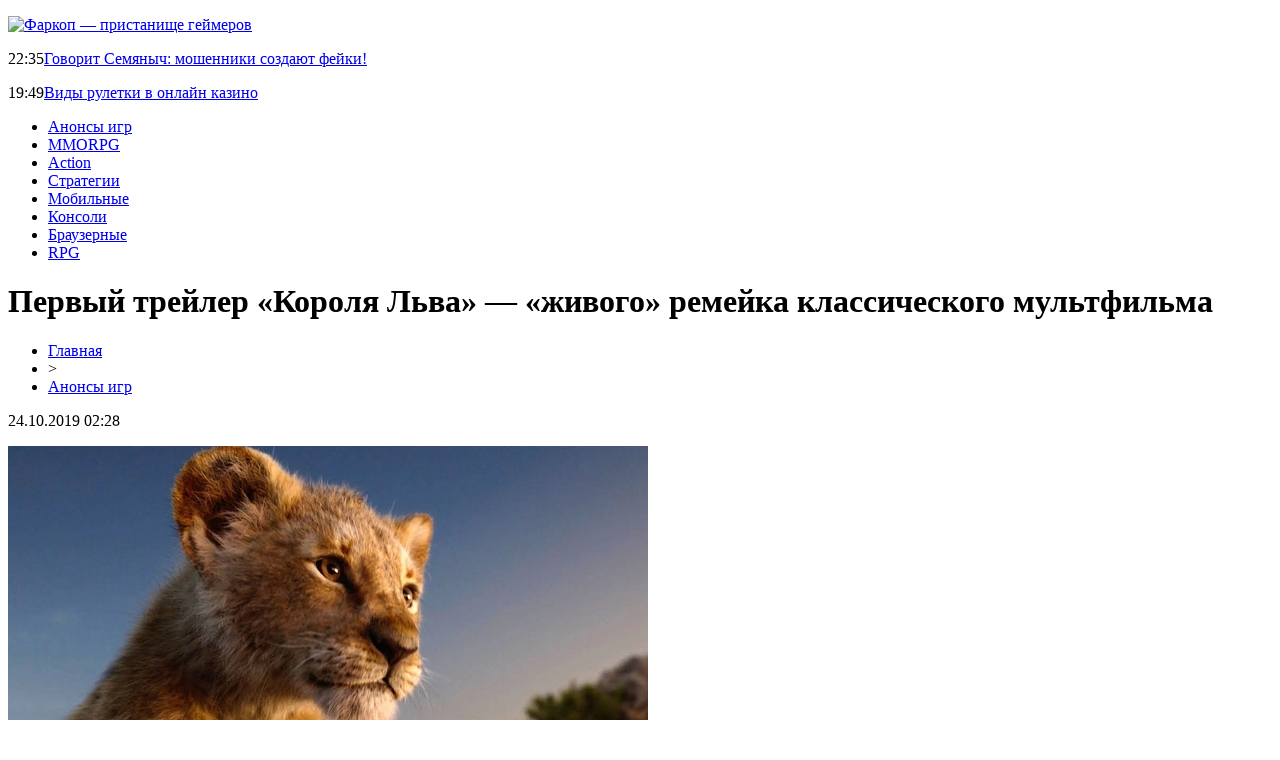

--- FILE ---
content_type: text/html; charset=UTF-8
request_url: http://farkop12.ru/pervyj-trejler-korolya-lva-zhivogo-remejka-klassicheskogo-multfilma/
body_size: 6107
content:
<!DOCTYPE html PUBLIC "-//W3C//DTD XHTML 1.0 Transitional//EN" "http://www.w3.org/TR/xhtml1/DTD/xhtml1-transitional.dtd">
<html xmlns="http://www.w3.org/1999/xhtml">
<head>
<meta http-equiv="Content-Type" content="text/html; charset=utf-8" />

<title>Первый трейлер «Короля Льва» — «живого» ремейка классического мультфильма</title>
<meta name="description" content="Walt Disney Studios взялась переснимать свои лучшие мультфильмы — в прокат уже выходили «Дамбо» и «Красавица и чудовище», а сейчас компания готовит ремейки «Аладдина» и «Короля Льва». Сегодня Disney представила трейлер истории о Симбе.Напоминаем, что сюжет нового «Короля Льва» придерживается оригинального сценария. Действие происходит в африканской саванне." />
<meta name="keywords" content="Первый, трейлер, Короля, Льва, живого, ремейка, классического, мультфильма" />

<link rel="icon" href="http://farkop12.ru/favicon.png" type="image/png" />
<link rel="stylesheet" href="http://farkop12.ru/wp-content/themes/site/style.css" type="text/css" />
<link href='http://fonts.googleapis.com/css?family=Cuprum:400,400italic&subset=cyrillic' rel='stylesheet' type='text/css'><meta name='robots' content='max-image-preview:large' />
<style id='classic-theme-styles-inline-css' type='text/css'>
/*! This file is auto-generated */
.wp-block-button__link{color:#fff;background-color:#32373c;border-radius:9999px;box-shadow:none;text-decoration:none;padding:calc(.667em + 2px) calc(1.333em + 2px);font-size:1.125em}.wp-block-file__button{background:#32373c;color:#fff;text-decoration:none}
</style>
<style id='global-styles-inline-css' type='text/css'>
body{--wp--preset--color--black: #000000;--wp--preset--color--cyan-bluish-gray: #abb8c3;--wp--preset--color--white: #ffffff;--wp--preset--color--pale-pink: #f78da7;--wp--preset--color--vivid-red: #cf2e2e;--wp--preset--color--luminous-vivid-orange: #ff6900;--wp--preset--color--luminous-vivid-amber: #fcb900;--wp--preset--color--light-green-cyan: #7bdcb5;--wp--preset--color--vivid-green-cyan: #00d084;--wp--preset--color--pale-cyan-blue: #8ed1fc;--wp--preset--color--vivid-cyan-blue: #0693e3;--wp--preset--color--vivid-purple: #9b51e0;--wp--preset--gradient--vivid-cyan-blue-to-vivid-purple: linear-gradient(135deg,rgba(6,147,227,1) 0%,rgb(155,81,224) 100%);--wp--preset--gradient--light-green-cyan-to-vivid-green-cyan: linear-gradient(135deg,rgb(122,220,180) 0%,rgb(0,208,130) 100%);--wp--preset--gradient--luminous-vivid-amber-to-luminous-vivid-orange: linear-gradient(135deg,rgba(252,185,0,1) 0%,rgba(255,105,0,1) 100%);--wp--preset--gradient--luminous-vivid-orange-to-vivid-red: linear-gradient(135deg,rgba(255,105,0,1) 0%,rgb(207,46,46) 100%);--wp--preset--gradient--very-light-gray-to-cyan-bluish-gray: linear-gradient(135deg,rgb(238,238,238) 0%,rgb(169,184,195) 100%);--wp--preset--gradient--cool-to-warm-spectrum: linear-gradient(135deg,rgb(74,234,220) 0%,rgb(151,120,209) 20%,rgb(207,42,186) 40%,rgb(238,44,130) 60%,rgb(251,105,98) 80%,rgb(254,248,76) 100%);--wp--preset--gradient--blush-light-purple: linear-gradient(135deg,rgb(255,206,236) 0%,rgb(152,150,240) 100%);--wp--preset--gradient--blush-bordeaux: linear-gradient(135deg,rgb(254,205,165) 0%,rgb(254,45,45) 50%,rgb(107,0,62) 100%);--wp--preset--gradient--luminous-dusk: linear-gradient(135deg,rgb(255,203,112) 0%,rgb(199,81,192) 50%,rgb(65,88,208) 100%);--wp--preset--gradient--pale-ocean: linear-gradient(135deg,rgb(255,245,203) 0%,rgb(182,227,212) 50%,rgb(51,167,181) 100%);--wp--preset--gradient--electric-grass: linear-gradient(135deg,rgb(202,248,128) 0%,rgb(113,206,126) 100%);--wp--preset--gradient--midnight: linear-gradient(135deg,rgb(2,3,129) 0%,rgb(40,116,252) 100%);--wp--preset--font-size--small: 13px;--wp--preset--font-size--medium: 20px;--wp--preset--font-size--large: 36px;--wp--preset--font-size--x-large: 42px;--wp--preset--spacing--20: 0.44rem;--wp--preset--spacing--30: 0.67rem;--wp--preset--spacing--40: 1rem;--wp--preset--spacing--50: 1.5rem;--wp--preset--spacing--60: 2.25rem;--wp--preset--spacing--70: 3.38rem;--wp--preset--spacing--80: 5.06rem;--wp--preset--shadow--natural: 6px 6px 9px rgba(0, 0, 0, 0.2);--wp--preset--shadow--deep: 12px 12px 50px rgba(0, 0, 0, 0.4);--wp--preset--shadow--sharp: 6px 6px 0px rgba(0, 0, 0, 0.2);--wp--preset--shadow--outlined: 6px 6px 0px -3px rgba(255, 255, 255, 1), 6px 6px rgba(0, 0, 0, 1);--wp--preset--shadow--crisp: 6px 6px 0px rgba(0, 0, 0, 1);}:where(.is-layout-flex){gap: 0.5em;}:where(.is-layout-grid){gap: 0.5em;}body .is-layout-flex{display: flex;}body .is-layout-flex{flex-wrap: wrap;align-items: center;}body .is-layout-flex > *{margin: 0;}body .is-layout-grid{display: grid;}body .is-layout-grid > *{margin: 0;}:where(.wp-block-columns.is-layout-flex){gap: 2em;}:where(.wp-block-columns.is-layout-grid){gap: 2em;}:where(.wp-block-post-template.is-layout-flex){gap: 1.25em;}:where(.wp-block-post-template.is-layout-grid){gap: 1.25em;}.has-black-color{color: var(--wp--preset--color--black) !important;}.has-cyan-bluish-gray-color{color: var(--wp--preset--color--cyan-bluish-gray) !important;}.has-white-color{color: var(--wp--preset--color--white) !important;}.has-pale-pink-color{color: var(--wp--preset--color--pale-pink) !important;}.has-vivid-red-color{color: var(--wp--preset--color--vivid-red) !important;}.has-luminous-vivid-orange-color{color: var(--wp--preset--color--luminous-vivid-orange) !important;}.has-luminous-vivid-amber-color{color: var(--wp--preset--color--luminous-vivid-amber) !important;}.has-light-green-cyan-color{color: var(--wp--preset--color--light-green-cyan) !important;}.has-vivid-green-cyan-color{color: var(--wp--preset--color--vivid-green-cyan) !important;}.has-pale-cyan-blue-color{color: var(--wp--preset--color--pale-cyan-blue) !important;}.has-vivid-cyan-blue-color{color: var(--wp--preset--color--vivid-cyan-blue) !important;}.has-vivid-purple-color{color: var(--wp--preset--color--vivid-purple) !important;}.has-black-background-color{background-color: var(--wp--preset--color--black) !important;}.has-cyan-bluish-gray-background-color{background-color: var(--wp--preset--color--cyan-bluish-gray) !important;}.has-white-background-color{background-color: var(--wp--preset--color--white) !important;}.has-pale-pink-background-color{background-color: var(--wp--preset--color--pale-pink) !important;}.has-vivid-red-background-color{background-color: var(--wp--preset--color--vivid-red) !important;}.has-luminous-vivid-orange-background-color{background-color: var(--wp--preset--color--luminous-vivid-orange) !important;}.has-luminous-vivid-amber-background-color{background-color: var(--wp--preset--color--luminous-vivid-amber) !important;}.has-light-green-cyan-background-color{background-color: var(--wp--preset--color--light-green-cyan) !important;}.has-vivid-green-cyan-background-color{background-color: var(--wp--preset--color--vivid-green-cyan) !important;}.has-pale-cyan-blue-background-color{background-color: var(--wp--preset--color--pale-cyan-blue) !important;}.has-vivid-cyan-blue-background-color{background-color: var(--wp--preset--color--vivid-cyan-blue) !important;}.has-vivid-purple-background-color{background-color: var(--wp--preset--color--vivid-purple) !important;}.has-black-border-color{border-color: var(--wp--preset--color--black) !important;}.has-cyan-bluish-gray-border-color{border-color: var(--wp--preset--color--cyan-bluish-gray) !important;}.has-white-border-color{border-color: var(--wp--preset--color--white) !important;}.has-pale-pink-border-color{border-color: var(--wp--preset--color--pale-pink) !important;}.has-vivid-red-border-color{border-color: var(--wp--preset--color--vivid-red) !important;}.has-luminous-vivid-orange-border-color{border-color: var(--wp--preset--color--luminous-vivid-orange) !important;}.has-luminous-vivid-amber-border-color{border-color: var(--wp--preset--color--luminous-vivid-amber) !important;}.has-light-green-cyan-border-color{border-color: var(--wp--preset--color--light-green-cyan) !important;}.has-vivid-green-cyan-border-color{border-color: var(--wp--preset--color--vivid-green-cyan) !important;}.has-pale-cyan-blue-border-color{border-color: var(--wp--preset--color--pale-cyan-blue) !important;}.has-vivid-cyan-blue-border-color{border-color: var(--wp--preset--color--vivid-cyan-blue) !important;}.has-vivid-purple-border-color{border-color: var(--wp--preset--color--vivid-purple) !important;}.has-vivid-cyan-blue-to-vivid-purple-gradient-background{background: var(--wp--preset--gradient--vivid-cyan-blue-to-vivid-purple) !important;}.has-light-green-cyan-to-vivid-green-cyan-gradient-background{background: var(--wp--preset--gradient--light-green-cyan-to-vivid-green-cyan) !important;}.has-luminous-vivid-amber-to-luminous-vivid-orange-gradient-background{background: var(--wp--preset--gradient--luminous-vivid-amber-to-luminous-vivid-orange) !important;}.has-luminous-vivid-orange-to-vivid-red-gradient-background{background: var(--wp--preset--gradient--luminous-vivid-orange-to-vivid-red) !important;}.has-very-light-gray-to-cyan-bluish-gray-gradient-background{background: var(--wp--preset--gradient--very-light-gray-to-cyan-bluish-gray) !important;}.has-cool-to-warm-spectrum-gradient-background{background: var(--wp--preset--gradient--cool-to-warm-spectrum) !important;}.has-blush-light-purple-gradient-background{background: var(--wp--preset--gradient--blush-light-purple) !important;}.has-blush-bordeaux-gradient-background{background: var(--wp--preset--gradient--blush-bordeaux) !important;}.has-luminous-dusk-gradient-background{background: var(--wp--preset--gradient--luminous-dusk) !important;}.has-pale-ocean-gradient-background{background: var(--wp--preset--gradient--pale-ocean) !important;}.has-electric-grass-gradient-background{background: var(--wp--preset--gradient--electric-grass) !important;}.has-midnight-gradient-background{background: var(--wp--preset--gradient--midnight) !important;}.has-small-font-size{font-size: var(--wp--preset--font-size--small) !important;}.has-medium-font-size{font-size: var(--wp--preset--font-size--medium) !important;}.has-large-font-size{font-size: var(--wp--preset--font-size--large) !important;}.has-x-large-font-size{font-size: var(--wp--preset--font-size--x-large) !important;}
.wp-block-navigation a:where(:not(.wp-element-button)){color: inherit;}
:where(.wp-block-post-template.is-layout-flex){gap: 1.25em;}:where(.wp-block-post-template.is-layout-grid){gap: 1.25em;}
:where(.wp-block-columns.is-layout-flex){gap: 2em;}:where(.wp-block-columns.is-layout-grid){gap: 2em;}
.wp-block-pullquote{font-size: 1.5em;line-height: 1.6;}
</style>
<script type="text/javascript" id="wp-postviews-cache-js-extra">
/* <![CDATA[ */
var viewsCacheL10n = {"admin_ajax_url":"http:\/\/farkop12.ru\/wp-admin\/admin-ajax.php","post_id":"1739"};
/* ]]> */
</script>
<script type="text/javascript" src="http://farkop12.ru/wp-content/plugins/post-views-counter-x/postviews-cache.js?ver=6.5.5" id="wp-postviews-cache-js"></script>
<link rel="canonical" href="http://farkop12.ru/pervyj-trejler-korolya-lva-zhivogo-remejka-klassicheskogo-multfilma/" />
<link rel="alternate" type="application/json+oembed" href="http://farkop12.ru/wp-json/oembed/1.0/embed?url=http%3A%2F%2Ffarkop12.ru%2Fpervyj-trejler-korolya-lva-zhivogo-remejka-klassicheskogo-multfilma%2F" />
<link rel="alternate" type="text/xml+oembed" href="http://farkop12.ru/wp-json/oembed/1.0/embed?url=http%3A%2F%2Ffarkop12.ru%2Fpervyj-trejler-korolya-lva-zhivogo-remejka-klassicheskogo-multfilma%2F&#038;format=xml" />
</head>

<body>


<div id="inheadtop">
<div id="headtop">
	<div id="headtopleft">
		<p><a href="http://farkop12.ru/" title="Фаркоп &#8212; пристанище геймеров"><img src="http://farkop12.ru/wp-content/themes/site/images/logo.png" alt="Фаркоп &#8212; пристанище геймеров" /></a></p>
	</div>
	<div id="headtopright">
					<p><span>22:35</span><a href="http://farkop12.ru/govorit-moshenniki-sozdayut-fejki/">Говорит Семяныч: мошенники создают фейки!</a></p>
					<p><span>19:49</span><a href="http://farkop12.ru/vidy-rulki-v-onlaka/">Виды рулетки в онлайн казино</a></p>
			</div>
</div>
</div>

<div id="inheadmenu">
<div id="headmenu">
	<ul>
		<li><a href="http://farkop12.ru/anonsy/">Анонсы игр</a></li>
		<li><a href="http://farkop12.ru/index.php?s=MMORPG">MMORPG</a></li>
		<li><a href="http://farkop12.ru/index.php?s=Action">Action</a></li>
		<li><a href="http://farkop12.ru/index.php?s=Стратег">Стратегии</a></li>
		<li><a href="http://farkop12.ru/index.php?s=Мобил">Мобильные</a></li>
		<li><a href="http://farkop12.ru/index.php?s=Консол">Консоли</a></li>
		<li><a href="http://farkop12.ru/index.php?s=Браузер">Браузерные</a></li>
		<li><a href="http://farkop12.ru/index.php?s=RPG">RPG</a></li>
	</ul>
</div>
</div>


<div id="main">
<div id="content">
	<h1>Первый трейлер «Короля Льва» — «живого» ремейка классического мультфильма</h1>
	<div class="inlenta">
		<div id="breadcrumb"><ul><li><a href="http://farkop12.ru">Главная</a></li><li>&gt;</li><li><a href="http://farkop12.ru/anonsy/">Анонсы игр</a></li></ul></div>		<div id="datecont">24.10.2019 02:28</div>
	</div>
			
	<div id="samtext">
						<p><img src="http://farkop12.ru/wp-content/uploads/2019/05/jG92WTvm.jpg" alt="Первый трейлер «Короля Льва» — «живого» ремейка классического мультфильма" title="Первый трейлер «Короля Льва» — «живого» ремейка классического мультфильма" /></p>			<p><strong>Walt Disney Studios</strong> взялась переснимать свои лучшие мультфильмы — в прокат уже выходили <strong>«Дамбо»</strong> и <strong>«Красавица и чудовище»</strong>, а сейчас компания готовит ремейки <strong>«Аладдина»</strong> и <strong>«Короля Льва»</strong>. Сегодня <strong>Disney</strong> представила трейлер истории о Симбе.<br />Напоминаем, что сюжет нового «Короля Льва» придерживается оригинального сценария. Действие происходит в африканской саванне. У короля зверей, льва Муфасы, рождается сын Симба. Брат Муфасы, Шрам, предаёт родню, чтобы стать правителем. Симбе предстоит завести новых друзей и вернуть себе то, что принадлежит ему по праву.<br />Постановщик ремейка — Джон Фавро (Jon Favreau), режиссёр «Книги джунглей» и первых двух частей <strong>«Железного человека»</strong>.<br />Российская премьера нового <strong>«Короля Льва»</strong> намечена на 18 июля.<br />Трейлер с англоязычным озвучиванием</p>
		
			</div>	

<div id="alsor">
<p><img src="http://farkop12.ru/wp-content/themes/site/images/li.png" width="6" height="9" style="margin-right:6px;" /><a href="http://farkop12.ru/govorit-moshenniki-sozdayut-fejki/">Говорит Семяныч: мошенники создают фейки!</a></p>
<p><img src="http://farkop12.ru/wp-content/themes/site/images/li.png" width="6" height="9" style="margin-right:6px;" /><a href="http://farkop12.ru/vidy-rulki-v-onlaka/">Виды рулетки в онлайн казино</a></p>
<p><img src="http://farkop12.ru/wp-content/themes/site/images/li.png" width="6" height="9" style="margin-right:6px;" /><a href="http://farkop12.ru/semyanych-vash-zelenyj-magazin-i-zona-bezopasnosti/">Семяныч: ваш зеленый магазин и зона безопасности</a></p>
<p><img src="http://farkop12.ru/wp-content/themes/site/images/li.png" width="6" height="9" style="margin-right:6px;" /><a href="http://farkop12.ru/raznoobrazie-klyuch-k-vozbuzhdayushhemu-igrovomu-opytu/">Разнообразие - Ключ к Возбуждающему Игровому Опыту</a></p>
<p><img src="http://farkop12.ru/wp-content/themes/site/images/li.png" width="6" height="9" style="margin-right:6px;" /><a href="http://farkop12.ru/bukmekerskie-kontory-so-stavkami-bez-riska/">Букмекерские конторы со ставками без риска</a></p>
</div>


</div>

<div id="sidebar">

<div class="sidka">
	<div class="sidro">Новинки игрового мира</div>
	<div class="sideother">
		<div class="sideblock">
		<div class="sidetime">22:35</div>
		<div class="sidetext"><a href="http://farkop12.ru/govorit-moshenniki-sozdayut-fejki/">Говорит Семяныч: мошенники создают фейки!</div>
	</div>
		<div class="sideblock">
		<div class="sidetime">19:49</div>
		<div class="sidetext"><a href="http://farkop12.ru/vidy-rulki-v-onlaka/">Виды рулетки в онлайн казино</div>
	</div>
		<div class="sideblock">
		<div class="sidetime">23:20</div>
		<div class="sidetext"><a href="http://farkop12.ru/semyanych-vash-zelenyj-magazin-i-zona-bezopasnosti/">Семяныч: ваш зеленый магазин и зона безопасности</div>
	</div>
		<div class="sideblock">
		<div class="sidetime">00:06</div>
		<div class="sidetext"><a href="http://farkop12.ru/raznoobrazie-klyuch-k-vozbuzhdayushhemu-igrovomu-opytu/">Разнообразие - Ключ к Возбуждающему Игровому Опыту</div>
	</div>
		<div class="sideblock">
		<div class="sidetime">13:47</div>
		<div class="sidetext"><a href="http://farkop12.ru/bukmekerskie-kontory-so-stavkami-bez-riska/">Букмекерские конторы со ставками без риска</div>
	</div>
		<div class="sideblock">
		<div class="sidetime">18:40</div>
		<div class="sidetext"><a href="http://farkop12.ru/kak-delat-stavki-na-sport-i-kibersport-v-ggbet-bez-prepyatstvij-i-blokirovok/">Как делать ставки на спорт и киберспорт в ГГБет без препятствий и блокировок</div>
	</div>
		<div class="sideblock">
		<div class="sidetime">01:18</div>
		<div class="sidetext"><a href="http://farkop12.ru/legendarnaya-igra-na-starom-dvizhke/">Легендарная игра на старом движке</div>
	</div>
		<div class="sideblock">
		<div class="sidetime">22:00</div>
		<div class="sidetext"><a href="http://farkop12.ru/perenos-personazhej-mezhdu-platformami-v-destiny-2-ne-poyavilsya-iz-za-sony/">Перенос персонажей между платформами в Destiny 2 не появился из-за Sony</div>
	</div>
		<div class="sideblock">
		<div class="sidetime">12:41</div>
		<div class="sidetext"><a href="http://farkop12.ru/wolfenstein-ii-the-new-colossus-obzavedetsya-podderzhkoj-tehnologii-nvidia-adaptive-shading/">Wolfenstein II: The New Colossus обзаведется поддержкой технологии Nvidia Adaptive Shading</div>
	</div>
		<div class="sideblock">
		<div class="sidetime">10:01</div>
		<div class="sidetext"><a href="http://farkop12.ru/hidetaka-miyadzaki-i-fumito-ueda-otkryli-konferencziyu-igrovyh-razrabotchikov-v-horvatii/">Хидетака Миядзаки и Фумито Уеда открыли конференцию игровых разработчиков в Хорватии</div>
	</div>
		<div class="sideblock">
		<div class="sidetime">08:05</div>
		<div class="sidetext"><a href="http://farkop12.ru/v-overwatch-poyavilsya-moshhnyj-redaktor-rezhimov/">В Overwatch появился мощный редактор режимов</div>
	</div>
		<div class="sideblock">
		<div class="sidetime">14:28</div>
		<div class="sidetext"><a href="http://farkop12.ru/stala-izvestna-data-vyhoda-man-of-medan/">Стала известна дата выхода Man of Medan</div>
	</div>
		<div class="sideblock">
		<div class="sidetime">10:42</div>
		<div class="sidetext"><a href="http://farkop12.ru/poyavilis-sistemnye-trebovaniya-beta-versii-anno-1800/">Появились системные требования бета-версии Anno 1800</div>
	</div>
		<div class="sideblock">
		<div class="sidetime">03:56</div>
		<div class="sidetext"><a href="http://farkop12.ru/nvidia-dobavit-podderzhku-trassirovki-luchej-v-videokarty-desyatoj-serii/">NVIDIA добавит поддержку трассировки лучей в видеокарты десятой серии</div>
	</div>
		<div class="sideblock">
		<div class="sidetime">15:37</div>
		<div class="sidetext"><a href="http://farkop12.ru/novoe-dopolnenie-dlya-battletech-vyjdet-v-nachale-leta/">Новое дополнение для BattleTech выйдет в начале лета</div>
	</div>
		<div class="sideblock">
		<div class="sidetime">14:12</div>
		<div class="sidetext"><a href="http://farkop12.ru/razrabotchiki-shadow-of-the-tomb-raider-dovolny-prodazhami-igry/">Разработчики Shadow of the Tomb Raider довольны продажами игры</div>
	</div>
		<div class="sideblock">
		<div class="sidetime">12:28</div>
		<div class="sidetext"><a href="http://farkop12.ru/aprel-v-overwatch-novoe-zadanie-besplatnyj-period-i-skidki/">Апрель в Overwatch: новое задание, бесплатный период и скидки</div>
	</div>
		<div class="sideblock">
		<div class="sidetime">09:51</div>
		<div class="sidetext"><a href="http://farkop12.ru/britanskij-supermarket-zapustil-reklamnuyu-kampaniyu-protiv-videoigr/">Британский супермаркет запустил рекламную кампанию против видеоигр</div>
	</div>
		<div class="sideblock">
		<div class="sidetime">07:17</div>
		<div class="sidetext"><a href="http://farkop12.ru/v-ukraine-startoval-pervyj-naczionalnyj-turnir-po-dota-2/">В Украине стартовал первый национальный турнир по Dota 2</div>
	</div>
		<div class="sideblock">
		<div class="sidetime">21:45</div>
		<div class="sidetext"><a href="http://farkop12.ru/ubisoft-predstavlyaet-novuyu-ghost-recon-dopolnyaetsya/">Ubisoft представляет новую Ghost Recon [дополняется]</div>
	</div>
		</div>
</div>
	

</div>
</div>

<div id="infootmenu">
<div id="footmenu">
	<ul>
		<li><a href="http://farkop12.ru/anonsy/">Анонсы игр</a></li>
		<li><a href="http://farkop12.ru/index.php?s=MMORPG">MMORPG</a></li>
		<li><a href="http://farkop12.ru/index.php?s=Action">Action</a></li>
		<li><a href="http://farkop12.ru/index.php?s=Стратег">Стратегии</a></li>
		<li><a href="http://farkop12.ru/index.php?s=Мобил">Мобильные</a></li>
		<li><a href="http://farkop12.ru/index.php?s=Консол">Консоли</a></li>
		<li><a href="http://farkop12.ru/index.php?s=Браузер">Браузерные</a></li>
		<li><a href="http://farkop12.ru/index.php?s=RPG">RPG</a></li>
		<li><a href="http://farkop12.ru/sobitik/">Анонсы</a></li>
	</ul>
</div>

<div id="footfoot">
		2026 &copy; "<a href="http://farkop12.ru/">Фаркоп &#8212; пристанище геймеров</a>". Все права защищены. <a href="http://farkop12.ru/sitemap.xml">Карта сайта</a> | <a href="http://farkop12.ru/sitemapx.xml">SM</a>. <img src="http://1by.by/mails/farkop12ru.png" />
</div>
</div>

<!--noindex-->
<img src="https://mc.yandex.ru/watch/53961874" style="position:absolute; left:-9999px;" alt="" /><!--/noindex-->

</body>

</html>